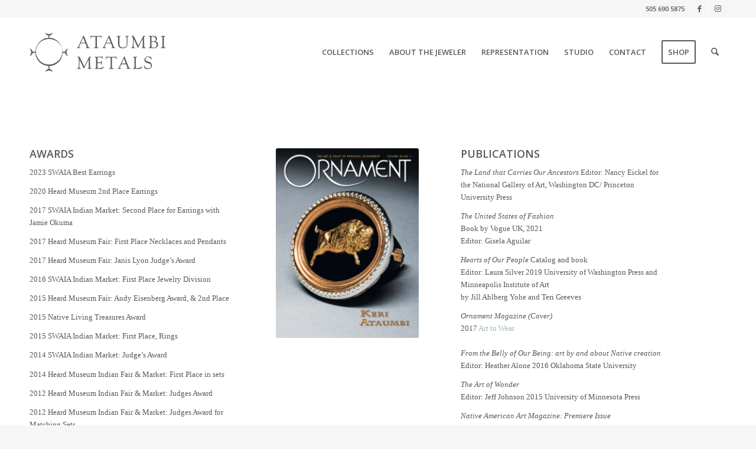

--- FILE ---
content_type: text/css
request_url: https://ataumbi.com/wp-content/themes/ataumbi/style.css?ver=7.1.3
body_size: 918
content:
/*
Theme Name: Ataumbi
Description: A <a href='http://codex.wordpress.org/Child_Themes'>Child Theme</a> for the Enfold Wordpress Theme. If you plan to do a lot of file modifications we recommend to use this Theme instead of the original Theme. Updating wil be much easier then.
Version: 1.0
Author: ps:studios
Author URI: http://psstudios.com
Template: enfold
*/



/*Add your own styles here:*/

/*header*/
.header_color .main_menu ul:first-child > li > a,
.avia-post-nav .entry-info span,
.sub-menu,
.avia-menu-text {
    font-family: 'Open Sans', 'HelveticaNeue', 'Helvetica Neue', Helvetica, Arial, sans-serif;
    font-weight: 700;
    text-transform: uppercase;
    line-height: 1.25em;
}
.av_header_transparency .social_bookmarks a {
    color: #ffffff;
}

/*typography*/
h1, h2, h3, h4, h5, h6 {
    text-transform: uppercase;
}
h1 {
    font-weight: 300;
}
h1.av-special-heading-tag{
	font-size: 1.5em;
}
p {
	font-family: 'Goudy Old Style', Georgia, serif;
}
.phone-info {
	font-family: 'Open Sans', 'HelveticaNeue', 'Helvetica Neue', Helvetica, Arial, sans-serif;
}
.av-masonry-sort {
    text-transform: uppercase;
	font-family: 'Open Sans', 'HelveticaNeue', 'Helvetica Neue', Helvetica, Arial, sans-serif;
}
#top .av-current-sort-title {
	font-weight: 300;
}
strong {
    color: #58595B !important;
}
#socket {
    text-transform: uppercase;
    font-family: 'Open Sans', 'HelveticaNeue', 'Helvetica Neue', Helvetica, Arial, sans-serif;
}

/*content*/
.single-portfolio .title_container,
.entry-content-header .post-meta-infos,
.main-title {
	display: none;
}
.avia-button  {
    font-family: 'Open Sans', 'HelveticaNeue', 'Helvetica Neue', Helvetica, Arial, sans-serif;
	font-size: 0.92em;
    -webkit-transition: all 0.3s ease-in-out;
    transition: all 0.3s ease-in-out;
}
.avia-button:hover  {
	background-color: #58595b !important;
    color: #ffffff;
    border-color: #363739;
    -webkit-transition: all 0.3s ease-in-out;
    transition: all 0.3s ease-in-out;
}
.grid-entry .inner-entry {
    margin-right: 10px !important;
    margin-bottom: 10px !important;
}

/*forms*/
#top .av-light-form, #top .av-light-form + .ajaxresponse * {
    color: #58595b;
}
#top .av-light-form .button {
    color: #ffffff;
}

/*social share*/
.av-share-box {
    margin-left: 6%;
    width: 64.66666666666666%;
    clear: both;
    float: right;
    font-size: 13px;
    margin-top: 30px;
    margin-bottom: 0px;
    padding: 0;
}
.single-post .av-share-box {
    width: 100%;
    clear: both;
    float: right;
    font-size: 13px;
    margin-top: 30px;
    margin-bottom: 0px;
    padding: 0;
}
#top .av_header_transparency.av_alternate_logo_active .logo a > img,
.logo a > img {
    width: 230px;
}
.logo {
    margin-top: 25px;
}

/*media queries*/
@media only screen and (max-width: 989px) {
	.av_icon_active_right .social_bookmarks {
	    padding-left: 0px;
	}
	#header_meta {
		display: none;
	}
    .av-share-box {
        width: 100% !important;
    }
    .logo {
        margin-top: 0px;
    }
    .responsive .logo img {
        margin: 25px 0;
        width: 230px;
    }
}


--- FILE ---
content_type: text/css
request_url: https://ataumbi.com/wp-content/uploads/dynamic_avia/avia_posts_css/post-180.css?ver=ver-1762882875
body_size: 212
content:
.flex_column.av-3uucq4-add085625784777d3c24e94996063575{
border-radius:0px 0px 0px 0px;
padding:0px 0px 0px 0px;
}

.flex_column.av-3hqh2k-888389e1b5ca77ae8f586b0c17fa7145{
border-radius:0px 0px 0px 0px;
padding:0px 0px 0px 0px;
}

.flex_column.av-1oq3zg-e08133a9c2e8797243382977a628573b{
border-radius:0px 0px 0px 0px;
padding:0px 0px 0px 0px;
}

#top .hr.av-171xz8-990539812437f13497582e1254aa21b4{
margin-top:30px;
margin-bottom:30px;
}
.hr.av-171xz8-990539812437f13497582e1254aa21b4 .hr-inner{
width:100%;
border-color:#d1d3d4;
}

.flex_column.av-vq2c4-ae75d5de23d945334a89eba14221d135{
border-radius:0px 0px 0px 0px;
padding:0px 0px 0px 0px;
}

.flex_column.av-nk5bg-6f3f9f95f8783725d9a83a58c7657a88{
border-radius:0px 0px 0px 0px;
padding:0px 0px 0px 0px;
}

.flex_column.av-e6gok-dfccdf5322ab6a20ba8371863c0e28d7{
border-radius:0px 0px 0px 0px;
padding:0px 0px 0px 0px;
}

